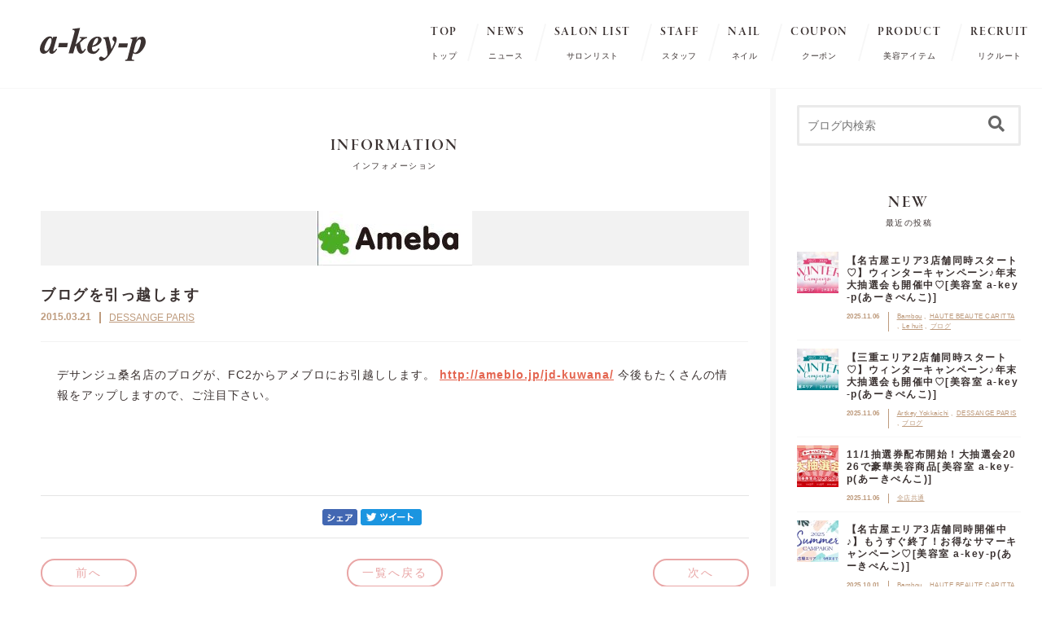

--- FILE ---
content_type: text/html; charset=UTF-8
request_url: https://www.artkey-p.com/information/dessange-paris/%E3%83%96%E3%83%AD%E3%82%B0%E3%82%92%E5%BC%95%E3%81%A3%E8%B6%8A%E3%81%97%E3%81%BE%E3%81%99/
body_size: 7331
content:
<?xml version="1.0" encoding="UTF-8"?><!DOCTYPE html>
<html lang="ja">
<head>
<meta charset="utf-8">
<meta http-equiv="X-UA-Compatible" content="IE=edge,chrome=1">
<meta name="format-detection" content="telephone=no">
<!-- Google Tag Manager -->
<script>(function(w,d,s,l,i){w[l]=w[l]||[];w[l].push({'gtm.start':
new Date().getTime(),event:'gtm.js'});var f=d.getElementsByTagName(s)[0],
j=d.createElement(s),dl=l!='dataLayer'?'&l='+l:'';j.async=true;j.src=
'https://www.googletagmanager.com/gtm.js?id='+i+dl;f.parentNode.insertBefore(j,f);
})(window,document,'script','dataLayer','GTM-PSDQSTM');</script>
<!-- End Google Tag Manager -->
<meta name="viewport" content="width=device-width, initial-scale=1, maximum-scale=1, user-scalable=0">

<title>ブログを引っ越します | Artkey-p</title>
<meta name="description" content="名古屋市港区・千種区・四日市市・桑名市に店舗展開している美容室-ArtKey-。ArtKey（アーキー）ではデザイン力の高いスタイリストが大人の可愛いを実現します。HPではweb限定クーポンの他にお得なキャンペーン情報も掲載していますので是非ご覧下さい。">
<meta name="keywords" content="美容室,美容院,名古屋,アーキー,ArtKey" />

<!--facebook-->
<meta property="og:title" content="名古屋市港区・千種区・四日市市・桑名市に店舗展開している美容室-ArtKey-">
<meta property="og:type" content="website">
<meta property="og:url" content="http://www.artkey-p.com/index.php">
<meta property="og:image" content="https://www.artkey-p.com/common/img/other/fb_image.jpg">
<meta property="og:site_name" content="">
<meta property="og:description" content="名古屋市港区・千種区・四日市市・桑名市に店舗展開している美容室-ArtKey-。ArtKey（アーキー）ではデザイン力の高いスタイリストが大人の可愛いを実現します。HPではweb限定クーポンの他にお得なキャンペーン情報も掲載していますので是非ご覧下さい。" />
<meta property="fb:app_id" content="">
<!--/facebook-->

<!--css-->
<link href="https://use.fontawesome.com/releases/v5.0.6/css/all.css" rel="stylesheet">
<link href="https://www.artkey-p.com/assets/js/libs/slick/slick.css" rel="stylesheet">
<link href="https://www.artkey-p.com/assets/js/libs/slick/slick-theme.css" rel="stylesheet">
<link href="https://www.artkey-p.com/assets/css/style.css" rel="stylesheet">
<link href="https://www.artkey-p.com/assets/css/custom.css" rel="stylesheet">
<link href="https://www.artkey-p.com/assets/css/staff.css" rel="stylesheet">

<!--/css-->

<!-- Favicons ==================================================-->
<link rel="icon" href="https://www.artkey-p.com/assets/common/img/icon/favicon.ico" type="image/vnd.microsoft.icon" />

<!--[if lt IE 9]>
<script src="//cdn.jsdelivr.net/html5shiv/3.7.2/html5shiv.min.js"></script>
<script src="//cdnjs.cloudflare.com/ajax/libs/respond.js/1.4.2/respond.min.js"></script>
<![endif]-->

<script src="https://use.typekit.net/ryk1yzv.js"></script>
<script>try{Typekit.load({ async: true });}catch(e){}</script>

<script>
  (function(i,s,o,g,r,a,m){i['GoogleAnalyticsObject']=r;i[r]=i[r]||function(){
  (i[r].q=i[r].q||[]).push(arguments)},i[r].l=1*new Date();a=s.createElement(o),
  m=s.getElementsByTagName(o)[0];a.async=1;a.src=g;m.parentNode.insertBefore(a,m)
  })(window,document,'script','https://www.google-analytics.com/analytics.js','ga');

  ga('create', 'UA-27926130-13', 'auto');
  ga('require', 'linkid', 'linkid.js');
  ga('send', 'pageview');

</script>

<!-- Begin Mieruca Embed Code -->
<script type="text/javascript" id="mierucajs">
window.__fid = window.__fid || [];__fid.push([642454975]);
(function() {
function mieruca(){if(typeof window.__fjsld != "undefined") return; window.__fjsld = 1; var fjs = document.createElement('script'); fjs.type = 'text/javascript'; fjs.async = true; fjs.id = "fjssync"; var timestamp = new Date;fjs.src = ('https:' == document.location.protocol ? 'https' : 'http') + '://hm.mieru-ca.com/service/js/mieruca-hm.js?v='+ timestamp.getTime(); var x = document.getElementsByTagName('script')[0]; x.parentNode.insertBefore(fjs, x); };
setTimeout(mieruca, 500); document.readyState != "complete" ? (window.attachEvent ? window.attachEvent("onload", mieruca) : window.addEventListener("load", mieruca, false)) : mieruca();
})();
</script>
<!-- End Mieruca Embed Code -->

<!-- Google Tag Manager -->
<!-- End Google Tag Manager -->

</head>
<body id="news" class="news news--single">

<div id="wrap">

    <header id="header">
	<h1 id="header-logo"><a href="https://www.artkey-p.com/"><img src="https://www.artkey-p.com/assets/images/common/header-logo.svg" alt=""></a></h1>
	<nav id="gnav">
		<ul>
			<li>
				<a href="https://www.artkey-p.com/">
					<span>TOP</span>
					<span>トップ</span>
				</a>
			</li>
			<li>
				<a href="https://www.artkey-p.com/information/">
					<span>NEWS</span>
					<span>ニュース</span>
				</a>
			</li>
			<li>
				<a href="https://www.artkey-p.com/salon/">
					<span>SALON LIST</span>
					<span>サロンリスト</span>
				</a>
			</li>
			<li>
				<a href="https://www.artkey-p.com/staff/">
					<span>STAFF</span>
					<span>スタッフ</span>
				</a>
			</li>
			<li>
				<a href="https://www.artkey-p.com/nail/">
					<span>NAIL</span>
					<span>ネイル</span>
				</a>
			</li>
			<li>
				<a href="https://www.artkey-p.com/coupon/">
					<span>COUPON</span>
					<span>クーポン</span>
				</a>
			</li>
			<li>
				<a href="https://www.artkey-p.com/product/">
					<span>PRODUCT</span>
					<span>美容アイテム</span>
				</a>
			</li>
			<li>
				<a href="https://www.artkey-p.com/recruit/">
					<span>RECRUIT</span>
					<span>リクルート</span>
				</a>
			</li>
		</ul>
	</nav><!-- #gnav -->
	<!--a class="reserve" href="https://www.artkey-p.com/salon/"><img src="https://www.artkey-p.com/assets/images/common/header-reserve.svg" alt=""></a-->
</header>



<button id="gnav-toggle">
	<span></span>
</button>

    <!-- Main Content
    ================================================== -->
    <main>
        <div class="section-group" class="row">
            <div class="left-box col">
                <section class="info">
                    <h1 class="heading01">
                        <span>INFORMATION</span>
                        <span>インフォメーション</span>
                    </h1>

                    
                        <div class="news__detail">
                            
                            <div class="news__detail__thumb ">
                                <img src="/wp/wp-content/uploads/2017/03/66c19942ab4ba346fdb64ccc04cde3731.jpg" alt="ブログを引っ越します">
                            </div>

                            <h2 class="news__detail__title">ブログを引っ越します</h2>

                            <div class="news__detail__meta">
                                <time>2015.03.21</time>

                                
    <ul>

        
            <li><a href="https://www.artkey-p.com/information/dessange-paris/">DESSANGE PARIS</a></li>

        
    </ul>

                            </div>

                                                            <div class="news__detail__content article-content">
                                    <p>デサンジュ桑名店のブログが、FC2からアメブロにお引越しします。 <a title="デサンジュ桑名のブログ" href="http://ameblo.jp/jd-kuwana/">http://ameblo.jp/jd-kuwana/</a> 今後もたくさんの情報をアップしますので、ご注目下さい。</p>
                                </div>
                            
                            <div class="news__social">
                                <ul class='clearfix'>
                                    <li >
                                        <div class="fb-like" data-href="link" data-layout="button_count" data-action="like" data-size="small" data-show-faces="false" data-share="false"></div>
                                    </li>
                                    <li>
                                         <a onclick="PopupCenterDual(this.href,'Social Sharing','600','600');return false"  href="https://www.facebook.com/sharer/sharer.php?u=https://www.artkey-p.com/information/dessange-paris/%e3%83%96%e3%83%ad%e3%82%b0%e3%82%92%e5%bc%95%e3%81%a3%e8%b6%8a%e3%81%97%e3%81%be%e3%81%99/" class='socialBtn'><img src="https://www.artkey-p.com/assets/images/common/fb-btn.jpg" alt=""></a>
                                    </li>
                                    <li>
                                        <a onclick="PopupCenterDual(this.href,'Social Sharing','600','600');return false"  href="https://twitter.com/share"  class='socialBtn lineBtn'><img src="https://www.artkey-p.com/assets/images/common/tw-btn.jpg" alt=""></a>
                                    </li>
                                    
                                    <li>
                                        <a data-pocket-label="pocket" data-pocket-count="horizontal" class="pocket-btn" data-lang="en"></a>
                                    </li>
                                    <li class="g-plusbtn">
                                        <!-- Place this tag where you want the +1 button to render. -->
                                        <div class="g-plusone" data-annotation="inline" data-size="tall" data-width="120"></div>
                                    </li>
                                    <li>
                                        <a href="link" class="hatena-bookmark-button" data-hatena-bookmark-layout="simple-balloon" data-hatena-bookmark-lang="en" title="title"><img src="https://b.st-hatena.com/images/entry-button/button-only@2x.png" alt="このエントリーをはてなブックマークに追加" width="20" height="20" style="border: none;" /></a><script type="text/javascript" src="https://b.st-hatena.com/js/bookmark_button.js" charset="utf-8" async="async"></script>
                                    </li>
                                </ul>
                            </div>

                            <div class="page__nav">
                                <a class="prev button01" href="https://www.artkey-p.com/information/hautebeautecaritta/%e3%81%82%e3%81%8a%e3%81%9e%e3%82%89%e3%83%9e%e3%83%ab%e3%82%b7%e3%82%a7/" rel="prev">前へ</a>                                <a class="goback button01" href="https://www.artkey-p.com/news/">一覧へ戻る</a>
                                <a class="next button01" href="https://www.artkey-p.com/information/artkey-yokkaichi/%E7%89%B9%E5%88%A5%E6%84%9F%E8%AC%9D%E3%83%87%E3%83%BC" rel="next">次へ</a>                            </div>

                        </div>

                    
                </section><!-- #info -->
            </div><!-- .left-box -->

            <div class="right-box col">
    
    <section class="shearch-box">
        <form method="get" id="siteSearch" action="https://www.artkey-p.com/">
            <input type="text" name="s" id="searchInput" placeholder="ブログ内検索">
            <button type="submit" name="" class="submit" value="検索"><i class="fas fa-search"></i></button>
          </form>
    </section>
    
    <section class="recruit">
        <h1 class="heading01">
            <span>NEW</span>
            <span>最近の投稿</span>
        </h1>

        
            <ul class="recruit-news-wrap">

                
                    <li class="recruit-news-box">
    <figure class="image-box">
        <a href="https://www.artkey-p.com/20252026winternagoya">
                        
                            <img src="https://www.artkey-p.com/wp/wp-content/themes/site/timthumb/timthumb.php?src=/wp/wp-content/uploads/2025/10/2025wintercp_artkey_01.jpg&amp;h=82&amp;w=82" alt="【名古屋エリア3店舗同時スタート♡】ウィンターキャンペーン♪年末大抽選会も開催中♡[美容室 a-key-p(あーきぺんこ)]">
            
        </a>
    </figure><!-- .image-box -->

    <div class="text-box">
        <h2><a href="https://www.artkey-p.com/20252026winternagoya">【名古屋エリア3店舗同時スタート♡】ウィンターキャンペーン♪年末大抽選会も開催中♡[美容室 a-key-p(あーきぺんこ)]</a></h2>
        <div class="box">
            <time>2025.11.06</time>
            
            
    <ul>

        
            <li><a href="https://www.artkey-p.com/information/bambou/">Bambou</a></li>

        
            <li><a href="https://www.artkey-p.com/information/hautebeautecaritta/">HAUTE BEAUTE CARITTA</a></li>

        
            <li><a href="https://www.artkey-p.com/information/le-huit/">Le huit</a></li>

        
            <li><a href="https://www.artkey-p.com/information/">ブログ</a></li>

        
    </ul>

        </div>
    </div><!-- .text-box -->
</li>
                
                    <li class="recruit-news-box">
    <figure class="image-box">
        <a href="https://www.artkey-p.com/20252026wintermie">
                        
                            <img src="https://www.artkey-p.com/wp/wp-content/themes/site/timthumb/timthumb.php?src=/wp/wp-content/uploads/2025/10/2025wintercp_artkey_02.jpg&amp;h=82&amp;w=82" alt="【三重エリア2店舗同時スタート♡】ウィンターキャンペーン♪年末大抽選会も開催中♡[美容室 a-key-p(あーきぺんこ)]">
            
        </a>
    </figure><!-- .image-box -->

    <div class="text-box">
        <h2><a href="https://www.artkey-p.com/20252026wintermie">【三重エリア2店舗同時スタート♡】ウィンターキャンペーン♪年末大抽選会も開催中♡[美容室 a-key-p(あーきぺんこ)]</a></h2>
        <div class="box">
            <time>2025.11.06</time>
            
            
    <ul>

        
            <li><a href="https://www.artkey-p.com/information/artkey-yokkaichi/">Artkey Yokkaichi</a></li>

        
            <li><a href="https://www.artkey-p.com/information/dessange-paris/">DESSANGE PARIS</a></li>

        
            <li><a href="https://www.artkey-p.com/information/">ブログ</a></li>

        
    </ul>

        </div>
    </div><!-- .text-box -->
</li>
                
                    <li class="recruit-news-box">
    <figure class="image-box">
        <a href="https://www.artkey-p.com/2026lottery">
                        
                            <img src="https://www.artkey-p.com/wp/wp-content/themes/site/timthumb/timthumb.php?src=/wp/wp-content/uploads/2025/10/20251027_artkey.jpg&amp;h=82&amp;w=82" alt="11/1抽選券配布開始！大抽選会2026で豪華美容商品[美容室 a-key-p(あーきぺんこ)]">
            
        </a>
    </figure><!-- .image-box -->

    <div class="text-box">
        <h2><a href="https://www.artkey-p.com/2026lottery">11/1抽選券配布開始！大抽選会2026で豪華美容商品[美容室 a-key-p(あーきぺんこ)]</a></h2>
        <div class="box">
            <time>2025.11.06</time>
            
            
    <ul>

        
            <li><a href="https://www.artkey-p.com/information/%e5%85%a8%e5%ba%97%e5%85%b1%e9%80%9a/">全店共通</a></li>

        
    </ul>

        </div>
    </div><!-- .text-box -->
</li>
                
                    <li class="recruit-news-box">
    <figure class="image-box">
        <a href="https://www.artkey-p.com/2025summernagoya">
                        
                            <img src="https://www.artkey-p.com/wp/wp-content/themes/site/timthumb/timthumb.php?src=/wp/wp-content/uploads/2025/09/20250926_artkey_01.jpg&amp;h=82&amp;w=82" alt="【名古屋エリア3店舗同時開催中♪】もうすぐ終了！お得なサマーキャンペーン♡[美容室 a-key-p(あーきぺんこ)]">
            
        </a>
    </figure><!-- .image-box -->

    <div class="text-box">
        <h2><a href="https://www.artkey-p.com/2025summernagoya">【名古屋エリア3店舗同時開催中♪】もうすぐ終了！お得なサマーキャンペーン♡[美容室 a-key-p(あーきぺんこ)]</a></h2>
        <div class="box">
            <time>2025.10.01</time>
            
            
    <ul>

        
            <li><a href="https://www.artkey-p.com/information/bambou/">Bambou</a></li>

        
            <li><a href="https://www.artkey-p.com/information/hautebeautecaritta/">HAUTE BEAUTE CARITTA</a></li>

        
            <li><a href="https://www.artkey-p.com/information/le-huit/">Le huit</a></li>

        
            <li><a href="https://www.artkey-p.com/information/">ブログ</a></li>

        
    </ul>

        </div>
    </div><!-- .text-box -->
</li>
                
                    <li class="recruit-news-box">
    <figure class="image-box">
        <a href="https://www.artkey-p.com/2025summermie">
                        
                            <img src="https://www.artkey-p.com/wp/wp-content/themes/site/timthumb/timthumb.php?src=/wp/wp-content/uploads/2025/09/20250926_artkey_01-のコピー.jpg&amp;h=82&amp;w=82" alt="【三重エリア2店舗開催中♡】ラストスパート！お得なサマーキャンペーン♡[美容室 a-key-p(あーきぺんこ)]">
            
        </a>
    </figure><!-- .image-box -->

    <div class="text-box">
        <h2><a href="https://www.artkey-p.com/2025summermie">【三重エリア2店舗開催中♡】ラストスパート！お得なサマーキャンペーン♡[美容室 a-key-p(あーきぺんこ)]</a></h2>
        <div class="box">
            <time>2025.10.01</time>
            
            
    <ul>

        
            <li><a href="https://www.artkey-p.com/information/artkey-yokkaichi/">Artkey Yokkaichi</a></li>

        
            <li><a href="https://www.artkey-p.com/information/dessange-paris/">DESSANGE PARIS</a></li>

        
            <li><a href="https://www.artkey-p.com/information/">ブログ</a></li>

        
    </ul>

        </div>
    </div><!-- .text-box -->
</li>
                
            </ul><!-- .info-wrap -->

        
    </section><!-- #recruit -->

    <section class="news__cat">

        <h1 class="heading01">
            <span>CATEGORY</span>
            <span>カテゴリー</span>
        </h1>

        
            <ul class="news__cat__list">

                
                    <li><a href="https://www.artkey-p.com/information/artkey-yokkaichi/">Artkey Yokkaichi</a></li>

                
                    <li><a href="https://www.artkey-p.com/information/bambou/">Bambou</a></li>

                
                    <li><a href="https://www.artkey-p.com/information/dessange-paris/">DESSANGE PARIS</a></li>

                
                    <li><a href="https://www.artkey-p.com/information/hautebeautecaritta/">HAUTE BEAUTE CARITTA</a></li>

                
                    <li><a href="https://www.artkey-p.com/information/le-huit/">Le huit</a></li>

                
                    <li><a href="https://www.artkey-p.com/information/mens/">Men's</a></li>

                
                    <li><a href="https://www.artkey-p.com/%e7%be%8e%e5%ae%b9/%e3%82%a8%e3%82%a4%e3%82%b8%e3%83%b3%e3%82%b0%e3%82%b1%e3%82%a2/">エイジングケア</a></li>

                
                    <li><a href="https://www.artkey-p.com/%e7%be%8e%e5%ae%b9/%e3%82%b9%e3%83%88%e3%83%ac%e3%83%bc%e3%83%88/">ストレート</a></li>

                
                    <li><a href="https://www.artkey-p.com/information/">ブログ</a></li>

                
                    <li><a href="https://www.artkey-p.com/%e7%be%8e%e5%ae%b9/%e3%83%98%e3%82%a2%e3%82%ab%e3%83%a9%e3%83%bc/">ヘアカラー</a></li>

                
                    <li><a href="https://www.artkey-p.com/%e7%be%8e%e5%ae%b9/%e3%83%98%e3%83%83%e3%83%89%e3%82%b9%e3%83%91/">ヘッドスパ</a></li>

                
                    <li><a href="https://www.artkey-p.com/information/%e3%83%aa%e3%82%af%e3%83%ab%e3%83%bc%e3%83%88%e6%83%85%e5%a0%b1/">リクルート情報</a></li>

                
                    <li><a href="https://www.artkey-p.com/information/%e5%85%a8%e5%ba%97%e5%85%b1%e9%80%9a/">全店共通</a></li>

                
                    <li><a href="https://www.artkey-p.com/%e7%be%8e%e5%ae%b9/">美容</a></li>

                
            </ul>

        
    </section>

    <section class="news__cat">
        <h1 class="heading01">
            <span>ARCHIVE</span>
            <span>月別アーカイブ</span>
        </h1>
        <ul class="news__cat__list">
            	<li><a href='https://www.artkey-p.com/2025/11/'>2025年11月</a>&nbsp;(3)</li>
	<li><a href='https://www.artkey-p.com/2025/10/'>2025年10月</a>&nbsp;(2)</li>
	<li><a href='https://www.artkey-p.com/2025/03/'>2025年3月</a>&nbsp;(2)</li>
	<li><a href='https://www.artkey-p.com/2024/12/'>2024年12月</a>&nbsp;(3)</li>
	<li><a href='https://www.artkey-p.com/2024/06/'>2024年6月</a>&nbsp;(2)</li>
	<li><a href='https://www.artkey-p.com/2024/01/'>2024年1月</a>&nbsp;(3)</li>
	<li><a href='https://www.artkey-p.com/2023/12/'>2023年12月</a>&nbsp;(36)</li>
	<li><a href='https://www.artkey-p.com/2023/10/'>2023年10月</a>&nbsp;(2)</li>
	<li><a href='https://www.artkey-p.com/2023/06/'>2023年6月</a>&nbsp;(2)</li>
	<li><a href='https://www.artkey-p.com/2023/04/'>2023年4月</a>&nbsp;(2)</li>
	<li><a href='https://www.artkey-p.com/2023/01/'>2023年1月</a>&nbsp;(2)</li>
	<li><a href='https://www.artkey-p.com/2022/12/'>2022年12月</a>&nbsp;(1)</li>
        </ul>
    </section>

    <!-- single-post-->




    <section class="news__banner">

        <!--div class="news__banner__item">
            <a href="https://www.artkey-p.com/pickup/"><img src="https://www.artkey-p.com/assets/images/news/news-banner.png" alt=""></a>
        </div-->

        <div class="news__banner__item">
            <a href="https://www.artkey-p.com/coupon/"><img src="https://www.artkey-p.com/assets/images/coupon/visual_pcorpon.jpg" alt=""></a>
        </div>

    </section>
</div><!-- .right-box -->
        </div><!-- .section-wrap -->

        <div class="banner-area">
	<!-- <a href="http://www.artkey-p.com/yukata/"><img src="https://www.artkey-p.com/assets/images/yukata/ph_main.jpg" alt="浴衣特集2018"></a> -->
    <a href="http://www.artkey-p.com/recruit/" target="_blank"><img src="https://www.artkey-p.com/assets/images/top/banner02.png" alt=""></a>
    <a href="https://www.instagram.com/a_key_p/" target="_blank"><img src="https://www.artkey-p.com/assets/images/top/banner04.jpg" alt=""></a>
</div><!-- #banner-area -->


    </main>



    <!-- Footer
    ================================================== -->
    <footer id="footer">
	<h1 id="footer-logo"><img src="https://www.artkey-p.com/assets/images/common/header-logo.svg" alt="" width="128px" height="40px"></h1>
	    <p>
		a-key-p アーキペンコグループの名古屋｜三重にかまえる美容室<br>
		「DESSANGE PARIS デサンジュパリ」<br class="msp-show visible-xs"/>「Le huit ル ユイット」<br class="msp-show visible-xs"/>「Bambou ル サロン ド バンブー」<br><br class="msp-show visible-xs"/>「Artkey yokkaichi アーキー 四日市」<br class="msp-show visible-xs"/>「HAUTE BEAUTE CARITTA オート ボーテ カリッタ」<br>
		デザイン力の高いスタイリストが大人の可愛いを実現します。
	</p>

	<div id="footer-salon">
		<h2>SALON LIST</h2>
					<ul>
									<li>

						<figure><a href="https://www.artkey-p.com/salon/dessange">
														<img src="https://www.artkey-p.com/wp/wp-content/themes/site/timthumb/timthumb.php?src=/wp/wp-content/uploads/2017/02/ph_artkey_dessange-980x310.jpg&amp;h=130&amp;w=412" alt="デサンジュ パリ">
						</a></figure>
						<h3>DESSANGE PARIS ｜ デサンジュ パリ</h3>

						<div class="button-box">
							                            	<a class="tel" href="tel:0594-21-5506" onclick="ga('send', 'event', 'tel', 'click', 'link_footer_tel_デサンジュ パリ');">tel.0594-21-5506</a>
                            
                                                        	<a class="web" href="https://beauty.hotpepper.jp/CSP/bt/reserve/?storeId=H000190986&ch=5&vos=cphpbprocap0130408001" onclick="ga('send', 'event', 'web', 'click', 'link_footer_web_デサンジュ パリ');">WEB予約はコチラ</a>
                        							</div><!-- .button-box -->
					</li>
									<li>

						<figure><a href="https://www.artkey-p.com/salon/huit">
														<img src="https://www.artkey-p.com/wp/wp-content/themes/site/timthumb/timthumb.php?src=/wp/wp-content/uploads/2017/02/ph_main1-980x310.jpg&amp;h=130&amp;w=412" alt="ル ユイット">
						</a></figure>
						<h3>Le huit ｜ ル ユイット</h3>

						<div class="button-box">
							                            	<a class="tel" href="tel:052-304-8588" onclick="ga('send', 'event', 'tel', 'click', 'link_footer_tel_ル ユイット');">tel.052-304-8588</a>
                            
                                                        	<a class="web" href="https://beauty.hotpepper.jp/CSP/bt/reserve/?storeId=H000624669&ch=5&vos=cphpbprocap0130408001" onclick="ga('send', 'event', 'web', 'click', 'link_footer_web_ル ユイット');">WEB予約はコチラ</a>
                        							</div><!-- .button-box -->
					</li>
									<li>

						<figure><a href="https://www.artkey-p.com/salon/bambou">
														<img src="https://www.artkey-p.com/wp/wp-content/themes/site/timthumb/timthumb.php?src=/wp/wp-content/uploads/2017/02/ph_main2-980x309.jpg&amp;h=130&amp;w=412" alt="ル サロン ド バンブー">
						</a></figure>
						<h3>Bambou ｜ ル サロン ド バンブー</h3>

						<div class="button-box">
							                            	<a class="tel" href="tel:052-355-7721" onclick="ga('send', 'event', 'tel', 'click', 'link_footer_tel_ル サロン ド バンブー');">tel.052-355-7721</a>
                            
                                                        	<a class="web" href="https://bpl.salonpos-net.com/e-reserve/2ZSC104/" onclick="ga('send', 'event', 'web', 'click', 'link_footer_web_ル サロン ド バンブー');">WEB予約はコチラ</a>
                        							</div><!-- .button-box -->
					</li>
									<li>

						<figure><a href="https://www.artkey-p.com/salon/yokkaichi/">
														<img src="https://www.artkey-p.com/wp/wp-content/themes/site/timthumb/timthumb.php?src=/wp/wp-content/uploads/2017/02/ph_artkey_yokkaichi-980x310.jpg&amp;h=130&amp;w=412" alt="アーキー 四日市">
						</a></figure>
						<h3>Artkey yokkaichi ｜ アーキー 四日市</h3>

						<div class="button-box">
							                            	<a class="tel" href="tel:059-350-1123" onclick="ga('send', 'event', 'tel', 'click', 'link_footer_tel_アーキー 四日市');">tel.059-350-1123</a>
                            
                                                        	<a class="web" href="https://beauty.hotpepper.jp/CSP/bt/reserve/?storeId=H000164872&ch=5&vos=cphpbprocap0130408001" onclick="ga('send', 'event', 'web', 'click', 'link_footer_web_アーキー 四日市');">WEB予約はコチラ</a>
                        							</div><!-- .button-box -->
					</li>
									<li>

						<figure><a href="https://www.artkey-p.com/salon/hautebeautecarita">
														<img src="https://www.artkey-p.com/wp/wp-content/themes/site/timthumb/timthumb.php?src=/wp/wp-content/uploads/2017/02/ph_main2-980x309-のコピー.jpg&amp;h=130&amp;w=412" alt="オート ボーテ カリッタ">
						</a></figure>
						<h3>HAUTE BEAUTE CARITTA ｜ オート ボーテ カリッタ</h3>

						<div class="button-box">
							                            	<a class="tel" href="tel:052-757-5677" onclick="ga('send', 'event', 'tel', 'click', 'link_footer_tel_オート ボーテ カリッタ');">tel.052-757-5677</a>
                            
                                                        	<a class="web" href="https://beauty.hotpepper.jp/CSP/bt/reserve/?storeId=H000268564&ch=5&vos=cphpbprocap0130408001" onclick="ga('send', 'event', 'web', 'click', 'link_footer_web_オート ボーテ カリッタ');">WEB予約はコチラ</a>
                        							</div><!-- .button-box -->
					</li>
				
			</ul>
			</div><!-- #footer__salon -->

	<nav id="footer-nav">
		<ul>
			<li><a href="#">トップ</a></li>
			<li><a href="https://www.artkey-p.com/news/">ニュース</a></li>
			<li><a href="https://www.artkey-p.com/salon/">サロンリスト</a></li>
			<li><a href="https://www.artkey-p.com/staff/">スタッフ</a></li>
			<!--<li><a href="https://www.artkey-p.com/style/">スタイル</a></li>-->
			<li><a href="https://www.artkey-p.com/sp_menu/">スペシャルメニュー</a></li>
			<li><a href="https://www.artkey-p.com/campaign/">キャンペーン</a></li>
			<li><a href="https://www.artkey-p.com/recruit/">リクルート</a></li>
		</ul>
		<ul>
			<li><a href="https://www.artkey-p.com/privacy/">プライバシーポリシー</a></li>
			<li><a href="https://www.artkey-p.com/sitemap/">サイトマップ</a></li>
		</ul>
	</nav><!-- #footer-nav -->

	<small id="copyright">Copyright <i class="fa fa-copyright" aria-hidden="true"></i> 2013 a-key-p All Rights Reserved.</small>
</footer>

<div id="fix-reserve">
<a href="https://www.artkey-p.com/salon/"><img src="https://www.artkey-p.com/assets/images/common/fix-reserve.svg" alt=""></a>
</div><!-- #fix-reserve -->	




</div><!-- #wrap -->



<!-- End Document
================================================== -->
<script src="//ajax.googleapis.com/ajax/libs/jquery/1.12.4/jquery.min.js"></script>
<script>window.jQuery || document.write('<script src="https://www.artkey-p.com/assets/js/libs/jquery1-12-4.min.js"><\/script>')</script>

<script src="//cdnjs.cloudflare.com/ajax/libs/jquery-easing/1.3/jquery.easing.min.js"></script>
<script type="text/javascript" src="https://www.artkey-p.com/assets/js/libs/slick/slick.min.js"></script>
<script type="text/javascript" src="https://www.artkey-p.com/assets/js/libs/jquery.tile.min.js"></script>
<script type="text/javascript" src="https://www.artkey-p.com/assets/js/lib/jquery.matchHeight.min.js"></script>
<script type="text/javascript" src="https://www.artkey-p.com/assets/js/common.js"></script>
<script type="text/javascript" src="https://www.artkey-p.com/assets/js/functions.min.js"></script>
<script type="text/javascript" src="https://www.artkey-p.com/assets/js/top.js"></script>
<div id="fb-root"></div>

<script src="https://apis.google.com/js/platform.js" async defer>
  {lang: 'ja'}
</script>
<script type="text/javascript">!function(d,i){if(!d.getElementById(i)){var j=d.createElement("script");j.id=i;j.src="https://widgets.getpocket.com/v1/j/btn.js?v=1";var w=d.getElementById(i);d.body.appendChild(j);}}(document,"pocket-btn-js");</script>

<script async src="//platform.twitter.com/widgets.js" charset="utf-8"></script>

<script>(function(d, s, id) {
  var js, fjs = d.getElementsByTagName(s)[0];
  if (d.getElementById(id)) return;
  js = d.createElement(s); js.id = id;
  js.src = "//connect.facebook.net/ja_JP/sdk.js#xfbml=1&version=v2.6";
  fjs.parentNode.insertBefore(js, fjs);
}(document, 'script', 'facebook-jssdk'));</script>
<script language="javascript">
          function PopupCenterDual(url, title, w, h) {
                // Fixes dual-screen position Most browsers Firefox
                var dualScreenLeft = window.screenLeft != undefined ? window.screenLeft : screen.left;
                var dualScreenTop = window.screenTop != undefined ? window.screenTop : screen.top;
                width = window.innerWidth ? window.innerWidth : document.documentElement.clientWidth ? document.documentElement.clientWidth : screen.width;
                height = window.innerHeight ? window.innerHeight : document.documentElement.clientHeight ? document.documentElement.clientHeight : screen.height;

                var left = ((width / 2) - (w / 2)) + dualScreenLeft;
                var top = ((height / 2) - (h / 2)) + dualScreenTop;
                var newWindow = window.open(url, title, 'scrollbars=yes, width=' + w + ', height=' + h + ', top=' + top + ', left=' + left);

                // Puts focus on the newWindow
                if (window.focus) {
                newWindow.focus();
                }
                }

        $(document).ready(function(){
            jQuery(".lineBtn").click(function(){
               $(".line-it-button").addClass('class_name').trigger('click');
               return false;
            });
        })

  </script>
<!-- End Document
================================================== -->
</body>
</html>


--- FILE ---
content_type: text/html; charset=utf-8
request_url: https://accounts.google.com/o/oauth2/postmessageRelay?parent=https%3A%2F%2Fwww.artkey-p.com&jsh=m%3B%2F_%2Fscs%2Fabc-static%2F_%2Fjs%2Fk%3Dgapi.lb.en.2kN9-TZiXrM.O%2Fd%3D1%2Frs%3DAHpOoo_B4hu0FeWRuWHfxnZ3V0WubwN7Qw%2Fm%3D__features__
body_size: 164
content:
<!DOCTYPE html><html><head><title></title><meta http-equiv="content-type" content="text/html; charset=utf-8"><meta http-equiv="X-UA-Compatible" content="IE=edge"><meta name="viewport" content="width=device-width, initial-scale=1, minimum-scale=1, maximum-scale=1, user-scalable=0"><script src='https://ssl.gstatic.com/accounts/o/2580342461-postmessagerelay.js' nonce="BJMeva6zLEZS5KN5YeBGBg"></script></head><body><script type="text/javascript" src="https://apis.google.com/js/rpc:shindig_random.js?onload=init" nonce="BJMeva6zLEZS5KN5YeBGBg"></script></body></html>

--- FILE ---
content_type: text/css
request_url: https://www.artkey-p.com/assets/css/custom.css
body_size: 1702
content:
@charset 'UTF-8';
/*  Add Custom CSS here.  */


.news__cat__list li {
    font-size: 12px;
    letter-spacing: 1px;
}
.news__cat__list li a{ display: inline-block; }
.news__cat { border-bottom: 7px solid #F7F7F7; }
.news__banner__item{ margin-top: 25px; }
.search-title {
    padding-bottom: 15px;
    font-size: 15px;
    font-weight: bold;
}
#siteSearch{
  position:relative;
  padding: 20px 26px 0;
 }
#searchInput{
  height: 50px;
 padding: 0 10px;
 width:100%;
 border-radius:2px;
 border:solid 3px #eaeaea;
 outline: 0;
}
#siteSearch .submit{
  height: 50px;
 position: absolute;
 right: 36px;
  top: 18px;
 background:none;
 color:#666;
 border:none;
 font-size:20px;
 outline: 0;
 padding: 0 10px;
}

#sitemap .base .box {
  float: left;
  width: 48%;
  margin-right: 4%;
  margin-bottom: 50px; 
}

#sitemap .base .box:nth-child(2n) {
  margin-right: 0; 
}

#sitemap .base .box p {
  margin-bottom: 15px; 
}

#sitemap .base .box p a {
  display: block;
  font-size: 14px;
  color: #333333;
  font-weight: bold;
  letter-spacing: 1px;
  line-height: 1.6em;
  border-bottom: 1px dashed #cccccc;
  padding: 0 0 10px 20px;
  position: relative;
}
#sitemap .base .box p a span {
  font-size: 12px;
  color: #565656;
  font-weight: normal;
}

#sitemap .base .box p a:before {
  width: 13px;
  height: 13px;
  position: absolute;
  top: 4px;
  left: 0; 
}

#sitemap .base .box ul li a {
  display: block;
  font-size: 13px;
  color: #333333;
  padding-left: 20px;
  margin-bottom: 15px;
  position: relative; 
}

#sitemap .base .box ul li a:before {
  content: "└";
  font-size: 13px;
  color: #333333;
  position: absolute;
  left: 0;
  top: 0; 
}

#coming .page__wrap .cap{
    line-height: 1.8em;
    letter-spacing: 0.12em;
    font-size: 15px;
    text-align: center;
    padding-bottom: 30px;
}
.slider .style__item.top {
    width: 100%;
    padding: 0 15px;
    margin: 20px auto 10px;
}
/*SP表示*/
@media screen and (max-width: 749px) {

#privacy .privacy_wrap {
  padding-left: 30px;
  padding-right: 30px;
}

#sitemap .base .box {
    float: none;
    width: 100%;
    margin-right: 0%;
    margin-bottom: 30px;
}
#sitemap .main__wrap {
  padding-left: 25px;
  padding-right: 25px;
}

#siteSearch{
  position:relative;
  padding: 20px 10px;
  border-top: 6px solid #F7F7F7;
 }
#siteSearch .submit{
  right: 20px;
  top: 20px;
}

#staff.detail main .container__image {
    max-width: 100%;
    margin: 0 auto!important;
    width: 200px!important;
}

}


/*PC表示*/
@media screen and (min-width: 750px) {
}

/*//////見出しの設定///////*/
.news__detail__content p{
  font-size: 14px;
  letter-spacing: 1px;
  line-height: 1.8em;
  padding: 0 20px;
  margin-bottom: 20px;
  word-break: break-all;
}

.news__detail__content a{
  font-size: 14px;
  color: #E46550;
  font-weight: bold;
  text-decoration: underline;
}
.news__detail__content a:hover{
  font-size: 14px;
  color: #E3C448;
  font-weight: bold;
  text-decoration: underline;
}

.news__detail__content h1 {
font-size: 20px;
font-weight: bold;
letter-spacing: 1px;
border-top: 2px solid #000;
border-bottom: 2px solid #000;
padding: 20px 20px;
margin: 45px 0 20px 0;
color: #000;
line-height: 1.6em;
}

.news__detail__content h2 {
    font-size: 18px;
    font-weight: bold;
    border-left: 5px solid #E3C448;
    border-bottom: 1px solid #ccc;
    padding: 10px 20px;
    margin: 45px 0 20px 0;
    letter-spacing: 1px;
    line-height: 1.6em;
}

.news__detail__content h3 {
  letter-spacing: 1px;
  font-size: 16px;
  font-weight: bold;
  background: #f1f1f1;
  border-radius: 10px;
  padding: 15px 20px;
  margin: 45px 0 20px 0;
  line-height: 1.6em;
}

.news__detail__content h4 {
  padding: .5em .75em;
  background-color: #f6f6f6;
  }

.news__detail__content h5 {
	position: relative;
	padding: 1em;
	background-color: #f6f6f6;
}
.news__detail__content h5::after {
	position: absolute;
	top: 0;
	right: 0;
	content: '';
	width: 0;
	border-width: 0 16px 16px 0;
	border-style: solid;
	border-color: #fff #fff #ddd #ddd;
	box-shadow: -1px 1px 2px rgba(0, 0, 0, .1);
}
/*引用*/
.news__detail__content blockquote{
	background-color:#F7F7F7;
	padding:40px 40px 30px 40px;
	border-radius: 10px;
	margin-bottom: 30px;
	position:relative;
}
.news__detail__content blockquote:before{
	content:"“";
	font-size:600%;
	line-height:1em;
	font-family:"ＭＳ Ｐゴシック",sans-serif;
	color:#999;
	position:absolute;
	left:10px;
	top:10px;
}
.news__detail__content blockquote p{
	font-size: 14px;
}
.news__detail__content blockquote a{
	font-size: 14px;
  word-break: break-all;
}
.news__detail__content ul{
  margin-left: 20px;
}
.news__detail__content ol{
  margin-left: 20px;
}
.news__detail__content ul li{
  list-style-type: circle;
}
.news__detail__content ol li{
  list-style-type: decimal;
}
/*見出しの設定*/

#top section.footContents{
  padding: 80px 0 0;
}
#top section.footContents h1{
  margin-bottom: 50px;
}
#top section.footContents .inner{
  max-width: 1140px;
  margin: 0 auto;
  overflow: hidden;
}
#top section.footContents .inner dl{
  float: left;
  width: 32%;
  margin-right: 2%;
}
#top section.footContents .inner dl dt{
  margin-bottom: 10px;
}
#top section.footContents .inner dl dd{
  font-size: 14px;
}
#top section.footContents .inner dl:nth-child(3n){
  margin-right: 0;
}

@media screen and (max-width: 749px) {
  #top section.footContents{
    padding: 50px 15px 0;
  }
  #top section.footContents h1{
    margin-bottom: 40px;
  }
  #top section.footContents .inner dl{
    float: none;
    width: 100%;
    margin: 0 0 30px;
  }
  #top section.footContents .inner dl:last-child{
    margin-bottom: 0;
  }
}

--- FILE ---
content_type: text/css
request_url: https://www.artkey-p.com/assets/css/staff.css
body_size: 1537
content:
#staff.detail main .container {
  display: -webkit-box;
  display: -ms-flexbox;
  display: flex;
  max-width: 1170px;
  padding: 100px 15px 80px;
  margin: 0 auto;
  width: 100%;
}

.shop__bnr {
  margin: 100px auto 0;
  width: 80%;
}

@media only screen and (max-width: 768px) {
  #staff.detail main .container {
    padding: 42px 15px 20px;
    -webkit-box-orient: vertical;
    -webkit-box-direction: normal;
        -ms-flex-direction: column;
            flex-direction: column;
  }
  .shop__bnr {
    margin: 30px auto 0;
    width: 80%;
  }
}

#staff.detail main .container__image {
  max-width: 455px;
  margin-right: 35px;
  width: 100%;
  -webkit-box-flex: 1;
      -ms-flex: 1 1 auto;
          flex: 1 1 auto;
}

#staff.detail main .container__image img {
  width: 100%;
  height: auto;
  display: block;
}

@media only screen and (max-width: 768px) {
  #staff.detail main .container__image {
    max-width: none;
    margin-right: 0;
  }
}

#staff.detail main .container__content {
  -webkit-box-flex: 1;
      -ms-flex: 1 1.3 auto;
          flex: 1 1.3 auto;
  color: #5F5A5A;
  padding-top: 25px;
}

#staff.detail main .container__content .meta__title {
  font-size: 14px;
  font-size: 1.4rem;
  margin-bottom: 20px;
  display: block;
}

@media only screen and (max-width: 768px) {
  #staff.detail main .container__content .meta__title {
    text-align: center;
    margin-bottom: 15px;
  }
}

#staff.detail main .container__content .meta__name {
  margin-bottom: 20px;
  display: -webkit-box;
  display: -ms-flexbox;
  display: flex;
  -webkit-box-align: center;
      -ms-flex-align: center;
          align-items: center;
}

#staff.detail main .container__content .meta__name--ja {
  font-size: 29px;
  font-size: 2.9rem;
  letter-spacing: 0.14em;
  margin-right: 20px;
}

@media only screen and (max-width: 768px) {
  #staff.detail main .container__content .meta__name--ja {
    text-align: center;
    margin-right: 0;
    margin-bottom: 0px;
  }
}

#staff.detail main .container__content .meta__name--en {
  font-size: 15px;
  font-size: 1.5rem;
  letter-spacing: 0.12em;
}

@media only screen and (max-width: 768px) {
  #staff.detail main .container__content .meta__name--en {
    text-align: center;
  }
}

@media only screen and (max-width: 768px) {
  #staff.detail main .container__content .meta__name {
    text-align: center;
    -webkit-box-orient: vertical;
    -webkit-box-direction: normal;
        -ms-flex-direction: column;
            flex-direction: column;
  }
}

#staff.detail main .container__content .sns {
  display: -webkit-box;
  display: -ms-flexbox;
  display: flex;
}

@media only screen and (max-width: 768px) {
  #staff.detail main .container__content .sns {
    -webkit-box-pack: center;
        -ms-flex-pack: center;
            justify-content: center;
  }
}

#staff.detail main .container__content .sns li {
  margin-right: 23px;
}

#staff.detail main .container__content .sns li:last-child {
  margin-right: 0;
}

#staff.detail main .container__content .sns--twitter {
  background: url(../images/common/icon-twitter.svg) center/17px 14px no-repeat;
}

#staff.detail main .container__content .sns--facebook {
  background: url(../images/common/icon-facebook.svg) center/8.2px 17px no-repeat;
}

#staff.detail main .container__content .sns--instagram {
  background: url(../images/common/icon-instagram.svg) center/18px 18px no-repeat;
}

#staff.detail main .container__content .sns a {
  display: block;
  width: 34px;
  height: 34px;
  background-color: #BE9B7D;
  border-radius: 50%;
}

#staff.detail main .container__content .text-content {
  margin: 30px 0;
}

#staff.detail main .container__content .text-content p {
  font-size: 16px;
  font-size: 1.6rem;
  line-height: 1.875;
}

@media only screen and (max-width: 768px) {
  #staff.detail main .container__content .text-content p {
    font-size: 14px;
    font-size: 1.4rem;
    line-height: 1.75;
  }
}

#staff.detail main .container__content .data {
  width: 100%;
  margin: 0 0 50px;
}

@media only screen and (max-width: 768px) {
  #staff.detail main .container__content .data {
    margin-bottom: 40px;
  }
}

#staff.detail main .container__content .data__label {
  border-bottom: 1px solid #C7C7C7;
  width: 130px;
  padding: 12px 0;
  vertical-align: top;
  color: #BE9B7D;
  font-size: 15px;
  font-size: 1.5rem;
  font-weight: bold;
  line-height: 1.35;
}

#staff.detail main .container__content .data__content {
  border-bottom: 1px solid #C7C7C7;
  padding: 12px 0;
  vertical-align: middle;
  line-height: 1.35;
  font-size: 14px;
  font-size: 1.4rem;
}

#staff.detail main .container__content .message {
  margin-bottom: 50px;
}

@media only screen and (max-width: 768px) {
  #staff.detail main .container__content .message {
    margin-bottom: 40px;
  }
}

#staff.detail main .container__content .message__title {
  display: -webkit-box;
  display: -ms-flexbox;
  display: flex;
  -webkit-box-align: center;
      -ms-flex-align: center;
          align-items: center;
  margin-bottom: 10px;
}

#staff.detail main .container__content .message__title span {
  color: #000;
}

#staff.detail main .container__content .message__title--en {
  font-family: "garamond-premier-pro-display", serif;
  font-size: 23px;
  font-size: 2.3rem;
  letter-spacing: 0.12em;
  margin-right: 12px;
}

@media only screen and (max-width: 768px) {
  #staff.detail main .container__content .message__title--en {
    font-size: 18px;
    font-size: 1.8rem;
  }
}

#staff.detail main .container__content .message__title--ja {
  font-size: 14px;
  font-size: 1.4rem;
}

@media only screen and (max-width: 768px) {
  #staff.detail main .container__content .message__title--ja {
    font-size: 12px;
    font-size: 1.2rem;
    position: relative;
    top: -2px;
  }
}

#staff.detail main .container__content .message__content {
  font-size: 14px;
  font-size: 1.4rem;
  letter-spacing: 0.04em;
  line-height: 1.9;
  padding: 18px 0;
  position: relative;
}

@media only screen and (max-width: 768px) {
  #staff.detail main .container__content .message__content {
    line-height: 1.75;
  }
}

#staff.detail main .container__content .message__content:before, #staff.detail main .container__content .message__content:after {
  content: '';
  height: 1px;
  background: #000;
  position: absolute;
  right: 0;
  left: 0;
}

#staff.detail main .container__content .message__content:before {
  top: 0;
  left: 0;
}

#staff.detail main .container__content .message__content:after {
  bottom: 0;
}

#staff.detail main .container__content .salonmeta {
  display: -webkit-box;
  display: -ms-flexbox;
  display: flex;
  -webkit-box-align: start;
      -ms-flex-align: start;
          align-items: flex-start;
}

@media only screen and (max-width: 768px) {
  #staff.detail main .container__content .salonmeta {
    -webkit-box-orient: vertical;
    -webkit-box-direction: normal;
        -ms-flex-direction: column;
            flex-direction: column;
    -webkit-box-align: center;
        -ms-flex-align: center;
            align-items: center;
  }
}

#staff.detail main .container__content .salonmeta__shop {
  margin-right: 30px;
  -webkit-box-flex: 1;
      -ms-flex: 1 1.3 auto;
          flex: 1 1.3 auto;
}

#staff.detail main .container__content .salonmeta__shop__link {
  display: block;
  font-size: 18px;
  font-size: 1.8rem;
  letter-spacing: 0.06em;
  -webkit-transition: opacity 0.3s;
  transition: opacity 0.3s;
}

@media only screen and (max-width: 768px) {
  #staff.detail main .container__content .salonmeta__shop__link {
    text-align: center;
    font-size: 16px;
    font-size: 1.6rem;
    margin-bottom: 4px;
  }
}

#staff.detail main .container__content .salonmeta__shop__link:hover {
  opacity: 0.5;
}

#staff.detail main .container__content .salonmeta__shop__time {
  display: block;
  font-size: 15px;
  font-size: 1.5rem;
  letter-spacing: 0.06em;
}

@media only screen and (max-width: 768px) {
  #staff.detail main .container__content .salonmeta__shop__time {
    text-align: center;
    font-size: 13px;
    font-size: 1.3rem;
  }
}

@media only screen and (max-width: 768px) {
  #staff.detail main .container__content .salonmeta__shop {
    margin-right: 0;
    margin-bottom: 12px;
    -webkit-box-flex: 1;
        -ms-flex: 1 1 auto;
            flex: 1 1 auto;
  }
}

#staff.detail main .container__content .salonmeta__phone {
  max-width: 280px;
  width: 100%;
  display: -webkit-box;
  display: -ms-flexbox;
  display: flex;
  -webkit-box-align: center;
      -ms-flex-align: center;
          align-items: center;
  -webkit-box-pack: center;
      -ms-flex-pack: center;
          justify-content: center;
  background: #5F5A5A;
  font-size: 19px;
  font-size: 1.9rem;
  color: #FFF;
  height: 55px;
  font-weight: bold;
  -webkit-box-flex: 1;
      -ms-flex: 1 1 auto;
          flex: 1 1 auto;
}

#staff.detail .btn--back {
  font-family: "garamond-premier-pro-display", serif;
  width: 270px;
  height: 55px;
  display: -webkit-box;
  display: -ms-flexbox;
  display: flex;
  padding-top: 6px;
  -webkit-box-align: center;
      -ms-flex-align: center;
          align-items: center;
  -webkit-box-pack: center;
      -ms-flex-pack: center;
          justify-content: center;
  background: url(../images/common/btn-staff-bg.png) left center/26px 40px repeat;
  font-size: 20px;
  font-size: 2rem;
  letter-spacing: 0.14em;
  margin: 0 auto;
}

@media only screen and (max-width: 768px) {
  #staff.detail .btn--back {
    max-width: 280px;
    width: 100%;
  }
}

#salon .staff__link {
  -webkit-transition: opacity 0.3s;
  transition: opacity 0.3s;
  display: block;
}

#salon .staff__link:hover {
  opacity: 0.7;
}


--- FILE ---
content_type: text/plain
request_url: https://www.google-analytics.com/j/collect?v=1&_v=j102&a=139585303&t=pageview&_s=1&dl=https%3A%2F%2Fwww.artkey-p.com%2Finformation%2Fdessange-paris%2F%25E3%2583%2596%25E3%2583%25AD%25E3%2582%25B0%25E3%2582%2592%25E5%25BC%2595%25E3%2581%25A3%25E8%25B6%258A%25E3%2581%2597%25E3%2581%25BE%25E3%2581%2599%2F&ul=en-us%40posix&dt=%E3%83%96%E3%83%AD%E3%82%B0%E3%82%92%E5%BC%95%E3%81%A3%E8%B6%8A%E3%81%97%E3%81%BE%E3%81%99%20%7C%20Artkey-p&sr=1280x720&vp=1280x720&_u=KGBAAEAjAAAAACAAI~&jid=1244779187&gjid=1309571292&cid=1186000788.1769294749&tid=UA-27926130-13&_gid=1169268762.1769294749&_r=1&_slc=1&z=1208277981
body_size: -450
content:
2,cG-DSL1X7MSBX

--- FILE ---
content_type: application/javascript
request_url: https://www.artkey-p.com/assets/js/top.js
body_size: 576
content:
$(function() {
	$('#top .visual .slider').slick({
		autoplay: true,
		autoplaySpeed: 2500,
		speed: 800,
		dots: true,
		centerMode: true,
		centerPadding: '20px'
	});


	$('#top .info .slider').slick({
		autoplay: true,
		autoplaySpeed: 2500,
		speed: 800,
		dots: false,
		arrows: true,
		centerMode: true,
		centerPadding: '0',
		responsive: [
			{
				breakpoint: 768,
				settings: {
					centerPadding: '20px',
				}
			}
		]
	});


	$('#top .salon .slider').slick({
		autoplay: false,
		autoplaySpeed: 2500,
		speed: 800,
		dots: false,
		arrows: true,
		centerMode: true,
		centerPadding: '0'
	});


	$('#top .collection .slider').slick({
		autoplay: true,
		autoplaySpeed: 2500,
		speed: 800,
		dots: false,
		arrows: true,
    	slidesToShow: 5,
		centerMode: true,
		centerPadding: '3.875969%',
		responsive: [
			{
				breakpoint: 768,
				settings: {
		    		slidesToShow: 1,
					centerPadding: '11.875%',
				}
			}
		]
	});


	function slideHuck(){
		var w = $(window).width();
		var size = 768;
		if (w <= size) {
			$('#top .info .slider').slick({
				autoplay: true,
				autoplaySpeed: 2500,
				speed: 800,
				dots: true,
				centerMode: true,
				centerPadding: '3.875969%'
			});
		} else {
			$('#top .info .slider').slick('unslick');
		}
	}
	var timer = false;
	$(window).resize(function() {
		if (timer !== false) {
			clearTimeout(timer);
		}
		timer = setTimeout(function() {
			//リサイズ完了時に実行
			slideHuck();
		}, 200);
	});
	$(window).load(function() {
		slideHuck();
	});



	$(window).load(function() {
		if($(window).width() > 768) {
			$('.section-group .col').tile();
		}
		else{
			$('.section-group .col').removeAttr('style');
		}
	});
	$(window).resize(function() {
		if($(window).width() > 768) {
			$('.section-group .col').tile();
		}
		else{
			$('.section-group .col').removeAttr('style');
		}
	});
});


--- FILE ---
content_type: image/svg+xml
request_url: https://www.artkey-p.com/assets/images/common/fix-reserve.svg
body_size: 2986
content:
<svg xmlns="http://www.w3.org/2000/svg" viewBox="0 0 174.45 22.57"><defs><style>.cls-1{fill:#fff;}</style></defs><title>fix-reserve</title><g id="レイヤー_2" data-name="レイヤー 2"><g id="背景"><path class="cls-1" d="M21.59,22.57H2a2,2,0,0,1-2-2v-.49A.49.49,0,0,1,0,20L2,13.18V2a2,2,0,0,1,2-2h15.7a2,2,0,0,1,2,2V12.69L23.54,20a.51.51,0,0,1,0,.13v.49A2,2,0,0,1,21.59,22.57ZM1,20.61a1,1,0,0,0,1,1H21.59a1,1,0,0,0,1-1Zm.16-1H22.43l-1.57-5.89h-18Zm1.8-6.87H20.61V2a1,1,0,0,0-1-1H3.93a1,1,0,0,0-1,1v10.8ZM15.7,18.65H7.85A.49.49,0,0,1,7.38,18l.49-2a.49.49,0,0,1,.48-.37h6.87a.49.49,0,0,1,.48.37l.49,2a.49.49,0,0,1-.48.61Zm-7.22-1h6.59l-.25-1H8.73Z"/><path class="cls-1" d="M19.14,2H4.42a.49.49,0,0,0-.49.49v8.83a.49.49,0,0,0,.49.49H19.14a.49.49,0,0,0,.49-.49V2.45A.49.49,0,0,0,19.14,2ZM9.72,8.37v1H6.65V9.3a2.6,2.6,0,0,1,.07-.58,2.83,2.83,0,0,1,.2-.58,4.29,4.29,0,0,1,.87-1.21l.13-.13,0,0a1.91,1.91,0,0,0,.65-1.2.61.61,0,0,0-.09-.36.31.31,0,0,0-.27-.13.38.38,0,0,0-.36.21A1.46,1.46,0,0,0,7.77,6V6H6.7V5.91a1.81,1.81,0,0,1,.41-1.27A1.51,1.51,0,0,1,8.27,4.2a1.47,1.47,0,0,1,1.08.38,1.41,1.41,0,0,1,.39,1.06,1.77,1.77,0,0,1-.17.76A2.7,2.7,0,0,1,9,7.12l-.23.23a3.38,3.38,0,0,0-.8,1Zm3.75,0H13v1h-1.1v-1h-1.7v-1L11.85,4.3H13V7.51h.44Zm3.43,1H15.83V7a1.62,1.62,0,0,0-.06-.58.22.22,0,0,0-.21-.11.31.31,0,0,0-.28.18,1,1,0,0,0-.1.49V9.39H14.09V4.24h1.08V5.93a.93.93,0,0,1,.35-.37A1,1,0,0,1,16,5.44a.74.74,0,0,1,.66.3,1.7,1.7,0,0,1,.21.95Z"/><polygon class="cls-1" points="12.05 7.51 12.05 5.45 11.12 7.51 12.05 7.51"/><path class="cls-1" d="M45.73,17.85a16.59,16.59,0,0,0-.38-1.62l-1.71-6a19.81,19.81,0,0,1-.46-2c-.18.91-.34,1.54-.48,2l-1.7,6a13.66,13.66,0,0,0-.37,1.62H38.5c-.08-.4-.08-.4-.43-1.65L35.52,7a15.94,15.94,0,0,0-.64-1.9h2.56a8.7,8.7,0,0,0,.29,1.73l1.49,6.1c.11.5.29,1.31.38,1.87.21-1,.32-1.44.45-1.89l1.78-6.18a10.2,10.2,0,0,0,.35-1.63h2a11.41,11.41,0,0,0,.37,1.6l1.79,6.16c.11.42.19.74.45,1.94.08-.37.08-.37.18-.93,0-.26.18-.88.21-1l1.49-6A8.54,8.54,0,0,0,48.9,5.1h2.56A14.7,14.7,0,0,0,50.84,7l-2.56,9.17c-.11.45-.19.74-.22.88a3.94,3.94,0,0,0-.18.79Z"/><path class="cls-1" d="M63,18a13.78,13.78,0,0,0-2.07-.11h-5c-1,0-1.39,0-2,0A13,13,0,0,0,54,15.78V7.12a14.21,14.21,0,0,0-.13-2.06c.64,0,1.06,0,2,0h4.83A17.09,17.09,0,0,0,62.82,5V7.1A14.32,14.32,0,0,0,60.75,7H56.14v3.3H60a16.64,16.64,0,0,0,2.08-.11v2.1A12.58,12.58,0,0,0,60,12.16H56.13v3.78h4.8a15.3,15.3,0,0,0,2-.11Z"/><path class="cls-1" d="M68,17.85c-.93,0-1.39,0-2,0a11.42,11.42,0,0,0,.14-2.16V7a15.25,15.25,0,0,0-.13-2c.67,0,.93,0,2,0h3.78c2.48,0,3.87,1.12,3.87,3.12a2.86,2.86,0,0,1-.9,2.26,2.7,2.7,0,0,1-1.26.67,2.93,2.93,0,0,1,1.62.74,3.16,3.16,0,0,1,1,2.45c0,2.24-1.49,3.51-4.15,3.51Zm3.54-7.52a1.7,1.7,0,0,0,1.94-1.74,1.63,1.63,0,0,0-.42-1.19,2.27,2.27,0,0,0-1.54-.5H68.22v3.43ZM68.22,16h3.44c1.42,0,2.22-.71,2.22-2a1.74,1.74,0,0,0-.51-1.39,2.62,2.62,0,0,0-1.75-.54H68.22Z"/><path class="cls-1" d="M91.88,5.94A18,18,0,0,1,90,7.46c-1,.66-1.65,1.1-2.48,1.62l.75.5-.48.48h2.87A13.49,13.49,0,0,0,92.45,10l1,1.07s-.37.46-1,1.36A15,15,0,0,1,89.88,15a5.16,5.16,0,0,0-1.41-1.2,10.27,10.27,0,0,0,2.32-2.18H87.07v5.51c0,1.31-.53,1.66-2.5,1.66-.53,0-1.33,0-1.82,0A6.6,6.6,0,0,0,82.29,17a15.64,15.64,0,0,0,2.34.16c.53,0,.64-.08.64-.43V11.67H81a16.9,16.9,0,0,0-2,.1V10a16.18,16.18,0,0,0,2.1.1H86a32.36,32.36,0,0,0-3.52-2.27L83.7,6.69c1.06.58,1.41.8,2.35,1.39a17.35,17.35,0,0,0,2.54-1.65H82.35a14.54,14.54,0,0,0-1.94.08V4.74a13,13,0,0,0,2,.1h7.12a9.64,9.64,0,0,0,1.38-.06Z"/><path class="cls-1" d="M98,13.39a17.79,17.79,0,0,1-.78,4.74l-1.42-.66a15,15,0,0,0,.75-4.3ZM95.9,11a4.18,4.18,0,0,0,.69,0l.64,0c.54-.67.61-.75.93-1.17A14.93,14.93,0,0,0,96,7.47l.91-1.33c.22.27.32.37.48.56a11.76,11.76,0,0,0,1.33-2.59l1.52.63c-.1.14-.16.26-.34.58a21.7,21.7,0,0,1-1.49,2.45c.27.32.45.51.67.8a18.26,18.26,0,0,0,1.73-2.8l1.47.85a6.61,6.61,0,0,0-.53.74A42,42,0,0,1,99,10.95c.94,0,1,0,1.83-.14a8.72,8.72,0,0,0-.46-1.09l1.2-.48a24.19,24.19,0,0,1,1.26,3.12l-1.34.56c-.08-.37-.11-.5-.18-.75-.48,0-.85.1-1.14.11v5a11.7,11.7,0,0,0,.1,1.71H98.53a11.7,11.7,0,0,0,.1-1.71v-4.9l-1.5.11a9.6,9.6,0,0,0-1,.1Zm6.19,2.1a39.49,39.49,0,0,1,.77,4.08l-1.46.35a37.53,37.53,0,0,0-.61-4.11Zm2.67-4.87a11.13,11.13,0,0,1-1.6,2.53,4.66,4.66,0,0,0-1.28-1.3,10.35,10.35,0,0,0,1.89-3.18,10.28,10.28,0,0,0,.58-2l1.79.32a5.33,5.33,0,0,0-.21.66c-.21.66-.27.85-.46,1.34H109a8.65,8.65,0,0,0,1.31-.06,20.24,20.24,0,0,0-.08,2.79c0,1.83-.19,4.61-.37,5.92-.26,1.84-.54,2.72-1.07,3.14a3.42,3.42,0,0,1-2,.42c-.42,0-.91,0-1.49-.06a6.54,6.54,0,0,0-.45-1.79,12.41,12.41,0,0,0,2.1.21c.72,0,.9-.19,1.09-1.18a44.34,44.34,0,0,0,.51-7.72Zm.74,6.69a17.6,17.6,0,0,0-1.82-4.07l1.39-.77a18.34,18.34,0,0,1,2,4Z"/><path class="cls-1" d="M114.18,18.25a6.18,6.18,0,0,0-.08-.62,30.3,30.3,0,0,1-.43-5.09,28.5,28.5,0,0,1,.3-4.24c.08-.48.08-.48.43-2.29a8.51,8.51,0,0,0,.18-1.18V4.75l2.16.22a25.71,25.71,0,0,0-1.28,8c0,.58,0,.58,0,.83v.26a2.78,2.78,0,0,1,0,.34h0c.08-.18.08-.18.19-.46,0-.11.11-.29.19-.54l.3-.72a3,3,0,0,0,.19-.5l1.33.59a13.36,13.36,0,0,0-1.58,4.9,3.19,3.19,0,0,0,0,.43Zm3.62-10.48a11.57,11.57,0,0,0,2.9.26c.56,0,.91,0,1.47,0,0-.94,0-1.75,0-2.4a4.45,4.45,0,0,0,0-.77l2,0A15.66,15.66,0,0,0,124,7.12v.74a16,16,0,0,0,2.16-.38l.35-.13.13,0,.06,1.81a2.68,2.68,0,0,0-.46.08c-.54.11-1.38.26-2.23.35v.35c0,.9,0,.93.16,3.62A12.81,12.81,0,0,1,126.68,15a3,3,0,0,0,.45.27l-.77,1.94a6.06,6.06,0,0,0-1.2-1l-1-.66v.22a2.81,2.81,0,0,1-.13.9c-.37.94-1.49,1.5-3,1.5-2.1,0-3.38-1-3.38-2.63s1.36-2.64,3.3-2.64a3.8,3.8,0,0,1,1.42.22c0-.4-.06-1.18-.13-3.41l-1.44,0c-.59,0-1.23,0-2-.08l-.48,0-.27,0-.16,0-.1,0ZM121,14.47c-1,0-1.66.4-1.66,1.06s.58,1,1.47,1a1.57,1.57,0,0,0,1.3-.5,1.34,1.34,0,0,0,.21-.86v-.43A3.34,3.34,0,0,0,121,14.47Z"/><path class="cls-1" d="M132.27,16.87a17.66,17.66,0,0,0-2,.06V14.87a10.24,10.24,0,0,0,2,.11h7.28V8h-7a15.58,15.58,0,0,0-2,.08V6a10.67,10.67,0,0,0,2.06.11h7.7c.83,0,.83,0,1.39,0a9.76,9.76,0,0,0,0,1.33V16.2a10.51,10.51,0,0,0,.08,1.65h-2.14v-1Z"/><path class="cls-1" d="M157.73,6.29c-.19,0-.19,0-1.34.43a19.84,19.84,0,0,1-2.67.66c0,2.16,0,2.16,0,2.71h3.39a10,10,0,0,0,2-.11v1.92a14.73,14.73,0,0,0-1.92-.08h-3.54a8.38,8.38,0,0,1-1.07,3.49,8.28,8.28,0,0,1-2.61,2.54,10.07,10.07,0,0,1-1.49.8,5.18,5.18,0,0,0-1.39-1.7,7.38,7.38,0,0,0,2.48-1.34,5.11,5.11,0,0,0,1.84-2.72,9.37,9.37,0,0,0,.18-1.07h-4a14.72,14.72,0,0,0-1.92.08V10a10,10,0,0,0,2,.11h4.1c0-.67,0-1.3,0-2.42a35.74,35.74,0,0,1-4.43.37,6.7,6.7,0,0,0-.59-1.73c.5,0,.75,0,1,0a27.62,27.62,0,0,0,6.85-.93,8.4,8.4,0,0,0,1.94-.75Z"/><path class="cls-1" d="M174.45,9.92a7.31,7.31,0,0,0-.45,1,11.32,11.32,0,0,1-3.71,5.41,14.26,14.26,0,0,1-4.19,2.18,5.56,5.56,0,0,0-1.25-1.86,10.41,10.41,0,0,0,4.45-2.11,8.33,8.33,0,0,0,2.58-3.75h-7.79a16.2,16.2,0,0,0-2,.08v-2a11.39,11.39,0,0,0,2.08.11h7.62a7,7,0,0,0,1.81-.14ZM163.39,5.07a9.15,9.15,0,0,0,1.87.11h5.59a9.15,9.15,0,0,0,1.87-.11V7A12.25,12.25,0,0,0,170.88,7h-5.65a12.25,12.25,0,0,0-1.84.08Z"/></g></g></svg>

--- FILE ---
content_type: image/svg+xml
request_url: https://www.artkey-p.com/assets/images/common/icon-pc.svg
body_size: 754
content:
<svg xmlns="http://www.w3.org/2000/svg" viewBox="0 0 15.81 15.15"><defs><style>.cls-1{fill:#fff;}</style></defs><title>icon-pc</title><g id="レイヤー_2" data-name="レイヤー 2"><g id="背景"><path class="cls-1" d="M14.49,15.15H1.32A1.32,1.32,0,0,1,0,13.84v-.33a.33.33,0,0,1,0-.09L1.32,8.85V1.32A1.32,1.32,0,0,1,2.64,0H13.18a1.32,1.32,0,0,1,1.32,1.32v7.2l1.31,4.9a.34.34,0,0,1,0,.08v.33A1.32,1.32,0,0,1,14.49,15.15ZM.66,13.84a.66.66,0,0,0,.66.66H14.49a.66.66,0,0,0,.66-.66Zm.11-.66H15.05L14,9.22H1.9ZM2,8.56H13.84V1.32a.66.66,0,0,0-.66-.66H2.64A.66.66,0,0,0,2,1.32V8.56Zm8.56,4H5.27A.33.33,0,0,1,5,12.11l.33-1.32a.33.33,0,0,1,.32-.25h4.61a.33.33,0,0,1,.32.25l.33,1.32a.33.33,0,0,1-.32.41Zm-4.85-.66h4.43L10,11.2H5.86Z"/><path class="cls-1" d="M12.85,1.32H3a.33.33,0,0,0-.33.33V7.58A.33.33,0,0,0,3,7.91h9.88a.33.33,0,0,0,.33-.33V1.65A.33.33,0,0,0,12.85,1.32ZM6.53,5.62V6.3H4.47V6.25a1.75,1.75,0,0,1,0-.39,1.9,1.9,0,0,1,.14-.39,2.88,2.88,0,0,1,.59-.81l.09-.09,0,0a1.28,1.28,0,0,0,.44-.81.41.41,0,0,0-.06-.24.21.21,0,0,0-.18-.09.25.25,0,0,0-.24.14A1,1,0,0,0,5.22,4v.06H4.5V4a1.22,1.22,0,0,1,.27-.85,1,1,0,0,1,.78-.3,1,1,0,0,1,.72.26,1,1,0,0,1,.26.71,1.19,1.19,0,0,1-.11.51,1.81,1.81,0,0,1-.35.49l-.15.15a2.27,2.27,0,0,0-.53.69ZM9,5.64h-.3V6.3H8V5.64H6.86V5L8,2.89h.79V5H9Zm2.3.67h-.72V4.7a1.09,1.09,0,0,0,0-.39.15.15,0,0,0-.14-.08.21.21,0,0,0-.19.12.66.66,0,0,0-.07.33V6.3H9.46V2.85h.72V4a.63.63,0,0,1,.24-.25.69.69,0,0,1,.35-.08.5.5,0,0,1,.44.2,1.14,1.14,0,0,1,.14.64Z"/><polygon class="cls-1" points="8.09 5.04 8.09 3.66 7.46 5.04 8.09 5.04"/></g></g></svg>

--- FILE ---
content_type: image/svg+xml
request_url: https://www.artkey-p.com/assets/images/common/header-logo.svg
body_size: 1084
content:
<svg xmlns="http://www.w3.org/2000/svg" viewBox="0 0 130 40.51" preserveaspectratio="none"><defs><style>.cls-1{fill:#3b3231;}</style></defs><title>hlogo</title><g id="レイヤー_2" data-name="レイヤー 2"><g id="背景"><path class="cls-1" d="M18.63,27.38s-2.92,3.08-2-.56,4.51-16.09,4.51-16.09L16.28,11l-.82,2.57s.31-4.1-5-2.82S-1.19,21.59.19,27.84s9.27,4.56,11.73-1.64c0,0-1.95,4.61,1.9,5.59s7.33-5.59,7.33-5.59l-.92-.71Zm-5.74-6.1s-2.56,8.2-6,7,.82-9.73.82-9.73,2.72-6.61,5.49-6S12.89,21.28,12.89,21.28Z"/><polygon class="cls-1" points="34.41 18.57 23.55 18.57 22.42 23.69 33.38 23.69 34.41 18.57"/><path class="cls-1" d="M49.34,0,40,1.3,40,2.61a6.27,6.27,0,0,1,1.61.07c.38.16,1.38.39,1,2.23s-7.3,26.28-7.3,26.28H41L43.2,23l1.46-1.16s.93,8.07,4.38,9.53,6.46-2.84,7.3-5.15l-1-.61s-1.54,2.84-2.69,2.84-1.84-2.54-1.84-2.54a65.88,65.88,0,0,1-1.54-7.53l4.15-3.84s2.54-2,4.46-2V11.22H48.73v1.15s3,.08,2.23,1.39-5.45,5.91-7,6.53Z"/><path class="cls-1" d="M59.79,18.68c-5.22,12.06,3.23,13.68,7,13.14s6.6-6.07,6.6-6.07L72,25c-1.08,1.69-3.23,4.46-6,3.92s-1.77-5.61-1.77-5.61c7.76-.77,10.69-5.92,10.69-5.92C79.39,9.14,65.1,7.3,59.79,18.68Zm11-1.64c-1.54,3.53-6.25,4.76-6.25,4.76a29.34,29.34,0,0,1,2.21-6c1.69-3.54,3.74-3.48,3.74-3.48C71.25,12.42,72.38,13.5,70.84,17Z"/><path class="cls-1" d="M77.63,13l.07-1.23c.85-.08,6.69-.92,6.69-.92S87.85,24,87.77,26.2c0,0,3.53-7.22,3.61-7.92s.62-1.08-1.46-2.91S90.15,9.3,93,10.91s.61,6.92-.08,8.76-5.46,12.06-10.06,16.6-6.69,4.53-8.53,4-1.93-3-1.31-3.77,1.61-1.76,3.07-1.08,3.23,2.54,5.07.16,2.69-1.85,1.15-9.92S80.63,12.83,77.63,13Z"/><polygon class="cls-1" points="97.28 18.88 108.14 18.88 107.11 24 96.15 24 97.28 18.88"/><path class="cls-1" d="M126.73,10.91a8.08,8.08,0,0,0-8.29,4.54l1.23-4.69s-7.07,1.31-8.54,1.46v1.08a4.17,4.17,0,0,1,1.46.23c.38.23,1.31.08.77,2.08s-5.53,21.21-5.53,21.21-.54,1.84-1.08,2-2,.46-2,.46V40.5h10.91V39.26l-1.23-.07s-2.07,0-1.54-2,1.69-6.14,1.69-6.14,5.23,4.22,11.76-4.54S129.12,11.29,126.73,10.91ZM123,21.82c-1.69,6.53-5.07,9.23-6.76,8.53S115,29,117,21.67s5.54-7.6,5.54-7.6C124.51,14.68,124.74,15.29,123,21.82Z"/></g></g></svg>

--- FILE ---
content_type: application/javascript
request_url: https://www.artkey-p.com/assets/js/functions.min.js
body_size: 720
content:
function slick_only_mobile(n){var e=$(".mb-slick");if("undefined"==typeof e)return!1;if($(window).width()<=768){if(e.hasClass("slick-initialized"))return!1;e.slick(n)}else{if(!e.hasClass("slick-initialized"))return!1;e.slick("unslick")}}jQuery(document).ready(function(n){if(n('a[href*="#"]:not([href="#"])').click(function(){if(location.pathname.replace(/^\//,"")==this.pathname.replace(/^\//,"")&&location.hostname==this.hostname){var e=n(this.hash);if(e=e.length?e:n("[name="+this.hash.slice(1)+"]"),e.length)return n("html, body").animate({scrollTop:e.offset().top},500),!1}}),window.location.hash){var e=window.location.hash;if(!n(".salon"+e).length)return;n("html,body").animate({scrollTop:n(".salon"+e).offset().top},3e3)}n(".menu-button").on("click",function(e){n(this).toggleClass("is-active"),n(".main__menu").slideToggle(),n(this).hasClass("is-active")?Scroll.disable(0,document.body.scrollTop):Scroll.enable(),e.preventDefault()}),n(document).on("click",".go2top",function(){return n("body,html").animate({scrollTop:0},500),!1});var t=n("body").attr("class");if("undefined"!=typeof t){var i=t.split(" "),o=n("#gnav ul li");o.each(function(e,t){var o=n(this);n(o).hasClass(i[0])&&n(o).addClass("current")})}n(".mheight").length&&n(".mheight").matchHeight()}),Scroll=function(){function n(){window.scrollTo(e,t)}var e,t;return{disable:function(i,o){e=i,t=o,window.addEventListener?window.addEventListener("scroll",n):window.attachEvent("onscroll",n)},enable:function(){window.removeEventListener?window.removeEventListener("scroll",n):window.detachEvent("onscroll",n)}}}();